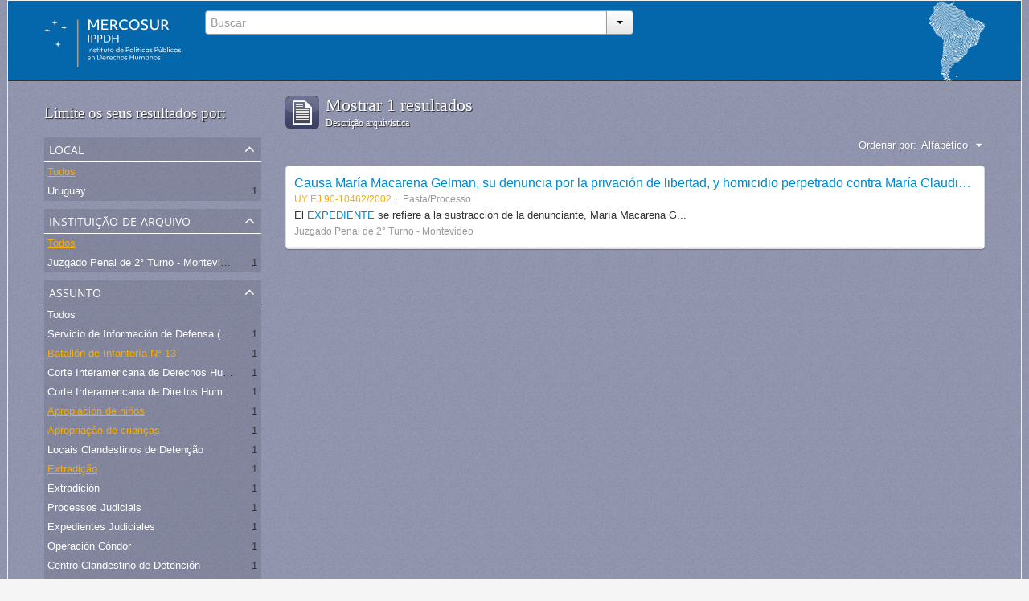

--- FILE ---
content_type: text/html; charset=utf-8
request_url: http://atom.ippdh.mercosur.int/index.php/informationobject/browse?sort=alphabetic&sf_culture=pt&subjects=3507%2C966%2C3508%2C6245%2C3304&%3Blimit=10&%3Bsort=alphabetic&limit=10
body_size: 4493
content:
<!DOCTYPE html>
<html lang="pt" dir="ltr">
  <head>
    <meta http-equiv="Content-Type" content="text/html; charset=utf-8" />
<meta http-equiv="X-Ua-Compatible" content="IE=edge,chrome=1" />
    <meta name="title" content="Guia de Arquivos e Fundos Documentais" />
<meta name="description" content="Vinculados com as graves violações aos direitos humanos acontecidas no marco das coordenações repressivas" />
<meta name="viewport" content="initial-scale=1.0, user-scalable=no" />
    <title>Guia de Arquivos e Fundos Documentais</title>
    <link rel="shortcut icon" href="/2favicon.ico"/>
    <link media="screen" href="/plugins/arIppdhPlugin/css/min.css" rel="stylesheet" type="text/css" />
            <script src="/vendor/jquery.js" type="text/javascript"></script>
<script src="/plugins/sfDrupalPlugin/vendor/drupal/misc/drupal.js" type="text/javascript"></script>
<script src="/vendor/yui/yahoo-dom-event/yahoo-dom-event.js" type="text/javascript"></script>
<script src="/vendor/yui/element/element-min.js" type="text/javascript"></script>
<script src="/vendor/yui/button/button-min.js" type="text/javascript"></script>
<script src="/vendor/yui/container/container_core-min.js" type="text/javascript"></script>
<script src="/vendor/yui/menu/menu-min.js" type="text/javascript"></script>
<script src="/vendor/modernizr.js" type="text/javascript"></script>
<script src="/vendor/jquery-ui.js" type="text/javascript"></script>
<script src="/vendor/jquery.expander.js" type="text/javascript"></script>
<script src="/vendor/jquery.masonry.js" type="text/javascript"></script>
<script src="/vendor/jquery.imagesloaded.js" type="text/javascript"></script>
<script src="/vendor/bootstrap/js/bootstrap.js" type="text/javascript"></script>
<script src="/vendor/URI.js" type="text/javascript"></script>
<script src="/js/qubit.js" type="text/javascript"></script>
<script src="/js/treeView.js" type="text/javascript"></script>
<script src="/plugins/sfDrupalPlugin/vendor/drupal/misc/jquery.once.js" type="text/javascript"></script>
<script src="/plugins/sfDrupalPlugin/vendor/drupal/misc/tableheader.js" type="text/javascript"></script>
<script src="/js/dominion.js" type="text/javascript"></script>
	<!-- CSS INCLUÍDO POR DHION -->
  
  <style type="text/css">
	body{font-family: arial, helvetica, tahoma; margin: 0 auto; max-width: 1260px;}
	#top-bar {background-color: #fff;}
	#search-bar #search-form-wrapper input {background-color: #f8f8f8;}
	input, button, select, textarea {font-family: arial, helvetica, tahoma;}
	.search-popover {font-family: arial, helvetica, tahoma;}
	#site-slogan {background-color: #064372; color: #D9E6EA; height: 35px}
	#site-slogan span {line-height: 35px;}
	#browse-menu>a {background-color: #064372;}
	#user-menu .top-item {background-color: #064372;}

  </style>
  <script type="text/javascript">
//<![CDATA[
jQuery.extend(Qubit, {"relativeUrlRoot":""});
//]]>
</script></head>
  <body class="yui-skin-sam informationobject browse" style="border: solid 1px #efefef;background-color: whitesmoke;">

    
<div id="header">
  <div class="container">
    <div id="header-lvl1">
      <div class="row">
        <div id="logo-and-name" class="span2">
          <a rel="home" href="/index.php/" title=""><img src="/plugins/arIppdhPlugin/images/logo.svg" /></a>        </div>
        <div id="header-search" class="span4">
          <div id="search-form-wrapper">

  <form action="/index.php/search" data-autocomplete="/index.php/search/autocomplete">

    <div class="input-append">

              <input type="text" name="query" value="" placeholder="Buscar"/>
      
      <div class="btn-group">
        <button class="btn dropdown-toggle" data-toggle="dropdown">
          <span class="caret"></span>
        </button>
                          <ul class="dropdown-menu pull-right">
                                                                  <li>
                  <a href="/index.php/informationobject/browse">
                                          <img width="42" height="42" src="/images/icons-large/icon-archival.png" />                                        Fundos Documentais                  </a>
                </li>
                              <li>
                  <a href="/index.php/actor/browse">
                                          <img width="42" height="42" src="/images/icons-large/icon-people.png" />                                        Entidade/pessoa - Produtor                  </a>
                </li>
                              <li>
                  <a href="/index.php/repository/browse">
                                          <img width="42" height="42" src="/images/icons-large/icon-institutions.png" />                                        Instituição Arquivística                  </a>
                </li>
                              <li>
                  <a href="/index.php/normativas_acceso">
                                        Normativas de Acesso                  </a>
                </li>
                              <li>
                  <a href="/index.php/procesos_judiciales">
                                        Processos Judiciais                  </a>
                </li>
                                      <li class="divider"></li>
            <li class="advanced-search">
              <a href="/index.php/search/advanced">
                <i class="icon-zoom-in"></i>
                Pesquisa avançada              </a>
            </li>
          </ul>
                </div>

    </div>

    <div id="search-realm" class="search-popover">

      
        <div>
          <label>
                          <input name="repos" type="radio" value checked="checked" data-placeholder="Buscar">
                        Pesquisa global          </label>
        </div>

        
        
      
      <div class="search-realm-advanced">
        <a href="/index.php/search/advanced">
          Pesquisa avançada&nbsp;&raquo;
        </a>
      </div>

    </div>

  </form>

</div>
        </div>
        <div class="span6">
          <a id="header-council" href="#"><img width="69" height="100" src="/plugins/arIppdhPlugin/images/identidad.png" /></a>
        </div>
      </div>
    </div>
  </div>
</div>
    
    <div id="wrapper" class="container">

      <div class="row">

        <div class="span3">

          <div id="sidebar">

              <section id="facets">

    <div class="visible-phone facets-header">
      <a class="x-btn btn-wide">
        <i class="icon-filter"></i>
        Filtro      </a>
    </div>

    <div class="content">

      <h3>Limite os seus resultados por:</h3>

      		
		
	  <section class="facet">

  <div class="facet-header">
    <p>Local</p>
  </div>

  <div class="facet-body" id="#facet-places">

    <ul>

              <li class="active">
              <a href="/index.php/informationobject/browse?sort=alphabetic&amp;sf_culture=pt&amp;subjects=3507%2C966%2C3508%2C6245%2C3304&amp;%3Blimit=10&amp;%3Bsort=alphabetic&amp;limit=10" title="Todos">Todos</a>      </li>

                        <li >
            <a href="/index.php/informationobject/browse?places=1018&amp;sort=alphabetic&amp;sf_culture=pt&amp;subjects=3507%2C966%2C3508%2C6245%2C3304&amp;%3Blimit=10&amp;%3Bsort=alphabetic&amp;limit=10" title="Uruguay">Uruguay</a>            <span class="facet-count">1</span>
          </li>
              
    </ul>

  </div>

</section>
		

        <section class="facet">

  <div class="facet-header">
    <p>Instituição de arquivo</p>
  </div>

  <div class="facet-body" id="#facet-repository">

    <ul>

              <li class="active">
              <a href="/index.php/informationobject/browse?sort=alphabetic&amp;sf_culture=pt&amp;subjects=3507%2C966%2C3508%2C6245%2C3304&amp;%3Blimit=10&amp;%3Bsort=alphabetic&amp;limit=10" title="Todos">Todos</a>      </li>

                        <li >
            <a href="/index.php/informationobject/browse?repos=1830&amp;sort=alphabetic&amp;sf_culture=pt&amp;subjects=3507%2C966%2C3508%2C6245%2C3304&amp;%3Blimit=10&amp;%3Bsort=alphabetic&amp;limit=10" title="Juzgado Penal de 2° Turno - Montevideo">Juzgado Penal de 2° Turno - Montevideo</a>            <span class="facet-count">1</span>
          </li>
              
    </ul>

  </div>

</section>

      
      
<!-- EU TIREI DAQUI O FACET "LUGAR" E COLOQUEI ANTES DA "INSTITUIÇÃO DEPOSITÁRIA" ACIMA -->

        <section class="facet open">

  <div class="facet-header">
    <p>Assunto</p>
  </div>

  <div class="facet-body" id="#facet-subjects">

    <ul>

              <li>
              <a href="/index.php/informationobject/browse?sort=alphabetic&amp;sf_culture=pt&amp;%3Blimit=10&amp;%3Bsort=alphabetic&amp;limit=10" title="Todos">Todos</a>      </li>

                        <li >
            <a href="/index.php/informationobject/browse?subjects=3507%2C966%2C3508%2C6245%2C3304%2C6246&amp;sort=alphabetic&amp;sf_culture=pt&amp;%3Blimit=10&amp;%3Bsort=alphabetic&amp;limit=10" title="Servicio de Información de Defensa (SID) - Uruguay">Servicio de Información de Defensa (SID) - Uruguay</a>            <span class="facet-count">1</span>
          </li>
                  <li class="active">
            <a href="/index.php/informationobject/browse?subjects=3507%2C966%2C3508%2C3304&amp;sort=alphabetic&amp;sf_culture=pt&amp;%3Blimit=10&amp;%3Bsort=alphabetic&amp;limit=10" title="Batallón de Infantería N° 13">Batallón de Infantería N° 13</a>            <span class="facet-count">1</span>
          </li>
                  <li >
            <a href="/index.php/informationobject/browse?subjects=3507%2C966%2C3508%2C6245%2C3304%2C4159&amp;sort=alphabetic&amp;sf_culture=pt&amp;%3Blimit=10&amp;%3Bsort=alphabetic&amp;limit=10" title="Corte Interamericana de Derechos Humanos">Corte Interamericana de Derechos Humanos</a>            <span class="facet-count">1</span>
          </li>
                  <li >
            <a href="/index.php/informationobject/browse?subjects=3507%2C966%2C3508%2C6245%2C3304%2C4157&amp;sort=alphabetic&amp;sf_culture=pt&amp;%3Blimit=10&amp;%3Bsort=alphabetic&amp;limit=10" title="Corte Interamericana de Direitos Humanos">Corte Interamericana de Direitos Humanos</a>            <span class="facet-count">1</span>
          </li>
                  <li class="active">
            <a href="/index.php/informationobject/browse?subjects=3507%2C966%2C6245%2C3304&amp;sort=alphabetic&amp;sf_culture=pt&amp;%3Blimit=10&amp;%3Bsort=alphabetic&amp;limit=10" title="Apropiación de niños">Apropiación de niños</a>            <span class="facet-count">1</span>
          </li>
                  <li class="active">
            <a href="/index.php/informationobject/browse?subjects=966%2C3508%2C6245%2C3304&amp;sort=alphabetic&amp;sf_culture=pt&amp;%3Blimit=10&amp;%3Bsort=alphabetic&amp;limit=10" title="Apropriação de crianças">Apropriação de crianças</a>            <span class="facet-count">1</span>
          </li>
                  <li >
            <a href="/index.php/informationobject/browse?subjects=3507%2C966%2C3508%2C6245%2C3304%2C3305&amp;sort=alphabetic&amp;sf_culture=pt&amp;%3Blimit=10&amp;%3Bsort=alphabetic&amp;limit=10" title="Locais Clandestinos de Detenção">Locais Clandestinos de Detenção</a>            <span class="facet-count">1</span>
          </li>
                  <li class="active">
            <a href="/index.php/informationobject/browse?subjects=3507%2C966%2C3508%2C6245&amp;sort=alphabetic&amp;sf_culture=pt&amp;%3Blimit=10&amp;%3Bsort=alphabetic&amp;limit=10" title="Extradição">Extradição</a>            <span class="facet-count">1</span>
          </li>
                  <li >
            <a href="/index.php/informationobject/browse?subjects=3507%2C966%2C3508%2C6245%2C3304%2C3302&amp;sort=alphabetic&amp;sf_culture=pt&amp;%3Blimit=10&amp;%3Bsort=alphabetic&amp;limit=10" title="Extradición">Extradición</a>            <span class="facet-count">1</span>
          </li>
                  <li >
            <a href="/index.php/informationobject/browse?subjects=3507%2C966%2C3508%2C6245%2C3304%2C3298&amp;sort=alphabetic&amp;sf_culture=pt&amp;%3Blimit=10&amp;%3Bsort=alphabetic&amp;limit=10" title="Processos Judiciais">Processos Judiciais</a>            <span class="facet-count">1</span>
          </li>
                  <li >
            <a href="/index.php/informationobject/browse?subjects=3507%2C966%2C3508%2C6245%2C3304%2C3297&amp;sort=alphabetic&amp;sf_culture=pt&amp;%3Blimit=10&amp;%3Bsort=alphabetic&amp;limit=10" title="Expedientes Judiciales">Expedientes Judiciales</a>            <span class="facet-count">1</span>
          </li>
                  <li >
            <a href="/index.php/informationobject/browse?subjects=3507%2C966%2C3508%2C6245%2C3304%2C2844&amp;sort=alphabetic&amp;sf_culture=pt&amp;%3Blimit=10&amp;%3Bsort=alphabetic&amp;limit=10" title="Operación Cóndor">Operación Cóndor</a>            <span class="facet-count">1</span>
          </li>
                  <li >
            <a href="/index.php/informationobject/browse?subjects=3507%2C966%2C3508%2C6245%2C3304%2C2354&amp;sort=alphabetic&amp;sf_culture=pt&amp;%3Blimit=10&amp;%3Bsort=alphabetic&amp;limit=10" title="Centro Clandestino de Detención">Centro Clandestino de Detención</a>            <span class="facet-count">1</span>
          </li>
                  <li class="active">
            <a href="/index.php/informationobject/browse?subjects=3507%2C3508%2C6245%2C3304&amp;sort=alphabetic&amp;sf_culture=pt&amp;%3Blimit=10&amp;%3Bsort=alphabetic&amp;limit=10" title="Operação Condor">Operação Condor</a>            <span class="facet-count">1</span>
          </li>
              
    </ul>

  </div>

</section>

        <section class="facet">

  <div class="facet-header">
    <p>Nível de descrição</p>
  </div>

  <div class="facet-body" id="#facet-levelOfDescription">

    <ul>

              <li class="active">
              <a href="/index.php/informationobject/browse?sort=alphabetic&amp;sf_culture=pt&amp;subjects=3507%2C966%2C3508%2C6245%2C3304&amp;%3Blimit=10&amp;%3Bsort=alphabetic&amp;limit=10" title="Todos">Todos</a>      </li>

                        <li >
            <a href="/index.php/informationobject/browse?levels=199&amp;sort=alphabetic&amp;sf_culture=pt&amp;subjects=3507%2C966%2C3508%2C6245%2C3304&amp;%3Blimit=10&amp;%3Bsort=alphabetic&amp;limit=10" title="Pasta/Processo">Pasta/Processo</a>            <span class="facet-count">1</span>
          </li>
              
    </ul>

  </div>

</section>

      
    </div>

  </section>

          </div>

        </div>

        <div class="span9">

          <div id="main-column">

              <h1 class="multiline">
    <img src="/images/icons-large/icon-archival.png" />    Mostrar 1 resultados    <span class="sub">Descrição arquivística</span>
  </h1>

            
  <section class="header-options">

    
    
    
    <div id="sort-header">

  <div class="sort-options">

    <label>Ordenar por:</label>

    <div class="dropdown">

      <div class="dropdown-selected">

                  <span>Alfabético</span>
                  
      </div>

      <ul class="dropdown-options">

        <span class="pointer"></span>

                  <li>
                        <a href="/index.php/informationobject/browse?sort=lastUpdated&sf_culture=pt&subjects=3507%2C966%2C3508%2C6245%2C3304&%3Blimit=10&%3Bsort=alphabetic&limit=10" data-order="lastUpdated">
              <span>Mais recente</span>
            </a>
          </li>
        
      </ul>

    </div>

  </div>

</div>

  </section>


                          <div id="content">
                




    
  <article class="search-result">

  
    <div class="search-result-preview">

          </div>

  
  <div class="search-result-description">

    <p class="title"><a href="/index.php/causa-maria-macarena-gelman-su-denuncia-por-la-privacion-de-libertad-y-homicidio-perpetrado-contra-maria-claudia-garcia-irureta-goyena-de-gelman-y-sustraccion-de-menor-de-la-hija-de-la-misma" title="Causa María Macarena Gelman, su denuncia por la privación de libertad, y homicidio perpetrado contra María Claudia García Irureta Goyena de Gelman y sustracción de menor de la hija de la misma">Causa María Macarena Gelman, su denuncia por la privación de libertad, y homicidio perpetrado contra María Claudia García Irureta Goyena de Gelman y sustracción de menor de la hija de la misma</a></p>

    <ul class="result-details">

              <li class="reference-code">UY EJ 90-10462/2002</li>
      
              <li class="level-description">Pasta/Processo</li>
      
      
      
    </ul>

          <p>El <a href="http://200.68.85.157/uploads/r/null/d/8/d8ab49cb8d565679fc7cc4506bd495fbbbc1637f183026edd3c8005b67f73426/Causa_Mar__a_Macarena_Gelman_UY.pdf"target="_blank">EXPEDIENTE </a>se refiere a la sustracción de la denunciante, María Macarena G...</p>
    
          <p class="creation-details">Juzgado Penal de 2° Turno - Montevideo</p>
    
  </div>

</article>

              </div>
            
              
          </div>

        </div>

      </div>

    </div>

    
    <footer style="min-height: 180px;background: #0467ac;border-right: solid 1px #dfdfdf;border-left: solid 1px #dfdfdf;border-top: solid 1px #dfdfdf;margin: 50px 0 0 0;padding: 40px 50px 0 150px;">
  <div style="float: left;">
    <img style="width: 397px;" class="logo-mercosur" src="/plugins/arIppdhPlugin/images/logos_footer.webp">
  </div>
  <div style="height: 90px;  width: 540px;  margin: 0 40px;  padding: 0 5px;  border-top: 0 none;  border-left: solid 1px #dfdfdf;  float: left; color:white">
    <div>
      <span>Proyecto financiado con recursos del Fondo para la Convergencia Estructural del Mercosur</span>
      <span>© Todos los derechos reservados DH Mercosur</span><br>
      <a rel="license" href="http://creativecommons.org/licenses/by-nc-sa/4.0/deed.es" target="_blank" style="color: #a6a6a6;  font-size: 12px;  line-height: 17px;"><span>cbna</span> Esta obra está bajo una Licencia Creative Commons <br /> Atribución-NoComercial-CompartirIgual 4.0 Internacional.</a>
    </div>
  </div>

  
  
  <div id="print-date">
    Impressão: 2026-01-25  </div>

</footer>


  </body>
</html>
